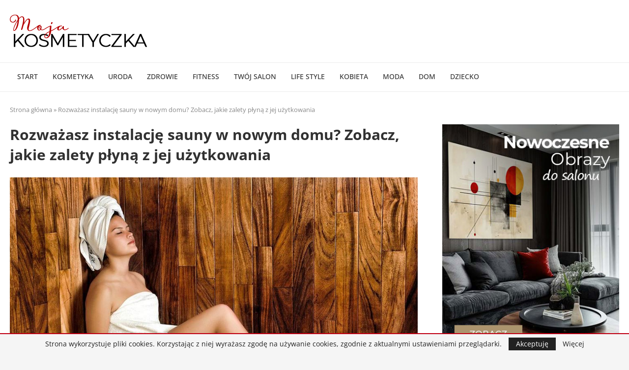

--- FILE ---
content_type: text/html; charset=utf-8
request_url: https://www.google.com/recaptcha/api2/aframe
body_size: 264
content:
<!DOCTYPE HTML><html><head><meta http-equiv="content-type" content="text/html; charset=UTF-8"></head><body><script nonce="vtucdY_7vi63Pmx-xx61rw">/** Anti-fraud and anti-abuse applications only. See google.com/recaptcha */ try{var clients={'sodar':'https://pagead2.googlesyndication.com/pagead/sodar?'};window.addEventListener("message",function(a){try{if(a.source===window.parent){var b=JSON.parse(a.data);var c=clients[b['id']];if(c){var d=document.createElement('img');d.src=c+b['params']+'&rc='+(localStorage.getItem("rc::a")?sessionStorage.getItem("rc::b"):"");window.document.body.appendChild(d);sessionStorage.setItem("rc::e",parseInt(sessionStorage.getItem("rc::e")||0)+1);localStorage.setItem("rc::h",'1769216733163');}}}catch(b){}});window.parent.postMessage("_grecaptcha_ready", "*");}catch(b){}</script></body></html>